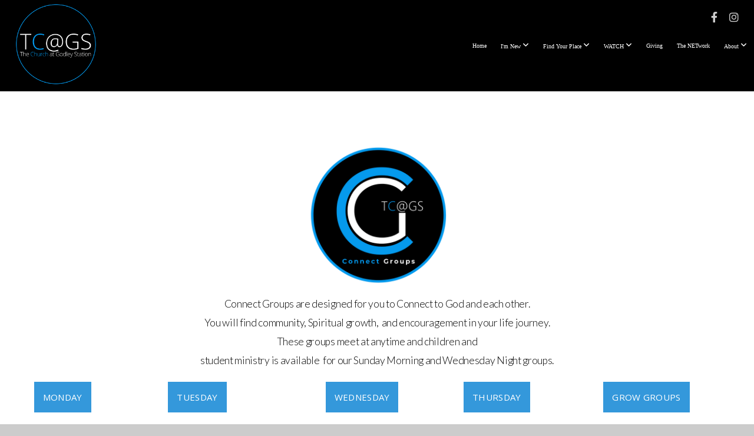

--- FILE ---
content_type: text/html; charset=UTF-8
request_url: https://godleystation.org/groups
body_size: 16271
content:
<!DOCTYPE html>
<html class="wf-loading">
	<head>
		<meta http-equiv="Content-Type" content="text/html; charset=utf-8" />
		<meta name="viewport" content="width=device-width, initial-scale=1.0" />
<meta name="provider" content="snappages" />
<meta http-equiv="X-UA-Compatible" content="IE=Edge"/>
    <meta name="keywords" content="" />
    <meta name="description" content="" />
<title>The Church At Godley Station - Groups</title>
    <script defer src="https://ajax.googleapis.com/ajax/libs/jquery/2.1.3/jquery.min.js"></script>
<script>
	var wid=34708, pid=507962, ptype='basic', tid=56558, custom_fonts = "Lato:100,100italic,300,300italic,regular,italic,700,700italic,900,900italic|Open Sans:300,300italic,regular,italic,600,600italic,700,700italic,800,800italic|Monda:regular,700|Share:regular,italic,700,700italic&display=swap";var page_type="page", render_url="https://site.snappages.site";</script>
<link href="https://assets2.snappages.site/global/styles/website.min.css?v=1768428243" type="text/css" rel="stylesheet" /><script defer src="https://assets2.snappages.site/global/assets/js/website.min.js?v=1768428243" type="text/javascript"></script><link class="core-style" href="https://storage2.snappages.site/3S4NH3/assets/themes/56558/style1729029282.css" type="text/css" rel="stylesheet" />
<link href="https://site.snappages.site/assets/icons/fontawesome/webfonts/fa-brands-400.woff2" rel="preload" as="font" type="font/woff2" crossorigin="anonymous"/>
<link href="https://site.snappages.site/assets/icons/fontawesome/webfonts/fa-regular-400.woff2" rel="preload" as="font" type="font/woff2" crossorigin="anonymous"/>
<link href="https://site.snappages.site/assets/icons/fontawesome/webfonts/fa-solid-900.woff2" rel="preload" as="font" type="font/woff2" crossorigin="anonymous"/>
<link href="https://site.snappages.site/assets/icons/fontawesome/css/all.min.css" rel="stylesheet"/>
<link href="https://site.snappages.site/assets/icons/fontawesome/css/all.min.css" rel="stylesheet"/>
<noscript><link href="https://site.snappages.site/assets/icons/fontawesome/css/all.min.css" rel="stylesheet" as="style"/></noscript>
<link href="https://site.snappages.site/assets/icons/fontawesome/css/v4-shims.min.css" rel="preload" as="style" onload="this.rel='stylesheet'"/>
<noscript><link href="https://site.snappages.site/assets/icons/fontawesome/css/v4-shims.min.css" rel="stylesheet" as="style"/></noscript>
<link href="https://assets2.snappages.site/global/assets/icons/pixeden/css/pe-icon-7-stroke.min.css" rel="preload" as="style" onload="this.rel='stylesheet'"/>
<noscript><link href="https://assets2.snappages.site/global/assets/icons/pixeden/css/pe-icon-7-stroke.min.css" rel="stylesheet" as="style"/></noscript>
<link href="https://assets2.snappages.site/global/assets/icons/typicons/typicons.min.css" rel="preload" as="style" onload="this.rel='stylesheet'"/>
<noscript><link href="https://assets2.snappages.site/global/assets/icons/typicons/typicons.min.css" rel="preload" as="stylesheet"/></noscript>
<link href="https://use.typekit.net/hqk1yln.css" rel="stylesheet" />

<svg xmlns="https://www.w3.org/2000/svg" style="display:none;">
    <symbol id="sp-icon-amazon" viewBox="0 0 50 50">
        <g fill-rule="nonzero">
          <path id="Shape" d="M0.0909090909,38.8 C0.242409091,38.53335 0.484818182,38.51665 0.818181818,38.75 C8.39390909,43.58335 16.6363636,46 25.5454545,46 C31.4848182,46 37.3484545,44.78335 43.1363636,42.35 C43.2878636,42.28335 43.5075455,42.18335 43.7954545,42.05 C44.0833182,41.91665 44.2878636,41.81665 44.4090909,41.75 C44.8636364,41.55 45.2196818,41.65 45.4772727,42.05 C45.7348182,42.45 45.6515,42.81665 45.2272727,43.15 C44.6818182,43.58335 43.9848182,44.08335 43.1363636,44.65 C40.5302727,46.35 37.6211818,47.66665 34.4090909,48.6 C31.1969545,49.53335 28.0605909,50 25,50 C20.2727273,50 15.803,49.09165 11.5909091,47.275 C7.37877273,45.45835 3.60604545,42.9 0.272727273,39.6 C0.0909090909,39.43335 0,39.26665 0,39.1 C0,39 0.0302727273,38.9 0.0909090909,38.8 Z M13.7727273,24.55 C13.7727273,22.25 14.2878636,20.28335 15.3181818,18.65 C16.3484545,17.01665 17.7575455,15.78335 19.5454545,14.95 C21.1818182,14.18335 23.1969545,13.63335 25.5909091,13.3 C26.4090909,13.2 27.7424091,13.06665 29.5909091,12.9 L29.5909091,12.05 C29.5909091,9.91665 29.3787727,8.48335 28.9545455,7.75 C28.3181818,6.75 27.3181818,6.25 25.9545455,6.25 L25.5909091,6.25 C24.5909091,6.35 23.7272727,6.7 23,7.3 C22.2727273,7.9 21.803,8.73335 21.5909091,9.8 C21.4696818,10.46665 21.1666364,10.85 20.6818182,10.95 L15.4545455,10.25 C14.9393636,10.11665 14.6818182,9.81665 14.6818182,9.35 C14.6818182,9.25 14.6969545,9.13335 14.7272727,9 C15.2424091,6.03335 16.5075455,3.83335 18.5227273,2.4 C20.5378636,0.96665 22.8939091,0.16665 25.5909091,0 L26.7272727,0 C30.1818182,0 32.8787727,0.98335 34.8181818,2.95 C35.1223778,3.2848521 35.4034595,3.64418094 35.6590909,4.025 C35.9166364,4.40835 36.1211818,4.75 36.2727273,5.05 C36.4242273,5.35 36.5605909,5.78335 36.6818182,6.35 C36.803,6.91665 36.8939091,7.30835 36.9545455,7.525 C37.0151364,7.74165 37.0605909,8.20835 37.0909091,8.925 C37.1211818,9.64165 37.1363636,10.06665 37.1363636,10.2 L37.1363636,22.3 C37.1363636,23.16665 37.25,23.95835 37.4772727,24.675 C37.7045455,25.39165 37.9242273,25.90835 38.1363636,26.225 C38.3484545,26.54165 38.6969545,27.05 39.1818182,27.75 C39.3636364,28.05 39.4545455,28.31665 39.4545455,28.55 C39.4545455,28.81665 39.3333182,29.05 39.0909091,29.25 C36.5757273,31.65 35.2120909,32.95 35,33.15 C34.6363636,33.45 34.1969545,33.48335 33.6818182,33.25 C33.2575455,32.85 32.8863636,32.46665 32.5681818,32.1 C32.25,31.73335 32.0227273,31.46665 31.8863636,31.3 C31.75,31.13335 31.5302727,30.80835 31.2272727,30.325 C30.9242273,29.84165 30.7120909,29.51665 30.5909091,29.35 C28.8939091,31.38335 27.2272727,32.65 25.5909091,33.15 C24.5605909,33.48335 23.2878636,33.65 21.7727273,33.65 C19.4393636,33.65 17.5227273,32.85835 16.0227273,31.275 C14.5227273,29.69165 13.7727273,27.45 13.7727273,24.55 Z M21.5909091,23.55 C21.5909091,24.85 21.8863636,25.89165 22.4772727,26.675 C23.0681818,27.45835 23.8636364,27.85 24.8636364,27.85 C24.9545455,27.85 25.0833182,27.83335 25.25,27.8 C25.4166364,27.76665 25.5302727,27.75 25.5909091,27.75 C26.8636364,27.38335 27.8484545,26.48335 28.5454545,25.05 C28.8787727,24.41665 29.1287727,23.725 29.2954545,22.975 C29.4620909,22.225 29.553,21.61665 29.5681818,21.15 C29.5833182,20.68335 29.5909091,19.91665 29.5909091,18.85 L29.5909091,17.6 C27.8333182,17.6 26.5,17.73335 25.5909091,18 C22.9242273,18.83335 21.5909091,20.68335 21.5909091,23.55 Z M40.6818182,39.65 C40.7424091,39.51665 40.8333182,39.38335 40.9545455,39.25 C41.7120909,38.68335 42.4393636,38.3 43.1363636,38.1 C44.2878636,37.76665 45.4090909,37.58335 46.5,37.55 C46.803,37.51665 47.0909091,37.53335 47.3636364,37.6 C48.7272727,37.73335 49.5454545,37.98335 49.8181818,38.35 C49.9393636,38.55 50,38.85 50,39.25 L50,39.6 C50,40.76665 49.7120909,42.14165 49.1363636,43.725 C48.5605909,45.30835 47.7575455,46.58335 46.7272727,47.55 C46.5757273,47.68335 46.4393636,47.75 46.3181818,47.75 C46.2575455,47.75 46.1969545,47.73335 46.1363636,47.7 C45.9545455,47.6 45.9090909,47.41665 46,47.15 C47.1211818,44.25 47.6818182,42.23335 47.6818182,41.1 C47.6818182,40.73335 47.6211818,40.46665 47.5,40.3 C47.1969545,39.9 46.3484545,39.7 44.9545455,39.7 C44.4393636,39.7 43.8333182,39.73335 43.1363636,39.8 C42.3787727,39.9 41.6818182,40 41.0454545,40.1 C40.8636364,40.1 40.7424091,40.06665 40.6818182,40 C40.6211818,39.93335 40.6060455,39.86665 40.6363636,39.8 C40.6363636,39.76665 40.6515,39.71665 40.6818182,39.65 Z"/>
        </g>
    </symbol>
    <symbol id="sp-icon-roku" viewBox="0 0 50 50">
        <g>
          <path id="Combined-Shape" d="M8,0 L42,0 C46.418278,-8.11624501e-16 50,3.581722 50,8 L50,42 C50,46.418278 46.418278,50 42,50 L8,50 C3.581722,50 5.41083001e-16,46.418278 0,42 L0,8 C-5.41083001e-16,3.581722 3.581722,8.11624501e-16 8,0 Z M9.94591393,22.6758056 C9.94591393,23.9554559 8.93797503,25.0040346 7.705466,25.0040346 L6.5944023,25.0040346 L6.5944023,20.3268077 L7.705466,20.3268077 C8.93797503,20.3268077 9.94591393,21.3746529 9.94591393,22.6758056 Z M15,32 L11.1980679,26.5137477 C12.6117075,25.6540149 13.5405811,24.2489259 13.5405811,22.6758056 C13.5405811,20.0964239 11.1176341,18 8.14917631,18 L3,18 L3,31.9899135 L6.5944023,31.9899135 L6.5944023,27.3332264 L7.6834372,27.3332264 L10.9214498,32 L15,32 Z M19.4209982,23.6089545 C20.3760082,23.6089545 21.1686305,24.9005713 21.1686305,26.4995139 C21.1686305,28.098368 20.3760082,29.3917084 19.4209982,29.3917084 C18.4876486,29.3917084 17.6937241,28.0984122 17.6937241,26.4995139 C17.6937241,24.9006155 18.4876486,23.6089545 19.4209982,23.6089545 Z M24.8610089,26.4995139 C24.8610089,23.4472925 22.4211995,21 19.4209982,21 C16.4217953,21 14,23.4472925 14,26.4995139 C14,29.5540333 16.4217953,32 19.4209982,32 C22.4211995,32 24.8610089,29.5540333 24.8610089,26.4995139 Z M33.154894,21.2236663 L29.0835675,25.3681007 L29.0835675,21.2099662 L25.549974,21.2099662 L25.549974,31.7778363 L29.0835675,31.7778363 L29.0835675,27.4910969 L33.3340371,31.7778363 L37.7816639,31.7778363 L32.3803293,26.2779246 L36.8541742,21.7246949 L36.8541742,27.9961029 C36.8541742,30.0783079 38.0840844,31.9999116 41.1813884,31.9999116 C42.6517766,31.9999116 44.001101,31.1508546 44.6569026,30.3826285 L46.24575,31.7777921 L47,31.7777921 L47,21.2236663 L43.4663631,21.2236663 L43.4663631,28.056914 C43.0684459,28.7640196 42.5140009,29.2086122 41.657092,29.2086122 C40.7876817,29.2086122 40.3887661,28.6838515 40.3887661,27.0054037 L40.3887661,21.2236663 L33.154894,21.2236663 Z"/>
        </g>
    </symbol>
    <symbol id="sp-icon-google-play" viewBox="0 0 50 50">
	    <g fill-rule="nonzero">
	      <path id="top" d="M7.60285132,19.9078411 C12.5081466,14.9434827 20.3874745,6.92617108 24.6425662,2.55295316 L27.0855397,0.0509164969 L30.6904277,3.63645621 C32.6802444,5.62627291 34.2953157,7.30040733 34.2953157,7.35947047 C34.2953157,7.55651731 3.60386965,24.6751527 3.2296334,24.6751527 C3.01272912,24.6751527 4.70723014,22.8431772 7.60285132,19.9078411 Z" transform="matrix(1 0 0 -1 0 24.726)"/>
	            <path id="Shape" d="M0.767311609,49.8798639 C0.5901222,49.6828171 0.353869654,49.2693751 0.235234216,48.9735503 C0.0773930754,48.5794566 0.0183299389,41.3498232 0.0183299389,25.6690696 C0.0183299389,0.749517674 -0.0407331976,2.04992501 1.20010183,1.16295963 L1.83044807,0.709802806 L13.9256619,12.8050167 L26.0213849,24.9012488 L22.9088595,28.05298 C21.1950102,29.7866867 15.5804481,35.4796602 10.4394094,40.7194769 C1.61405295,49.6833262 1.06262729,50.2148945 0.767311609,49.8798639 Z" transform="matrix(1 0 0 -1 0 50.66)"/>
	            <path id="Shape" d="M32.1283096,28.868403 L28.287169,25.0272624 L31.5376782,21.7375476 C33.3304481,19.9249203 34.8864562,18.408627 34.9852342,18.3689121 C35.2214868,18.309849 45.0320774,23.6876494 45.5442974,24.1601545 C45.7413442,24.3373439 45.9974542,24.7711525 46.1155804,25.1453887 C46.450611,26.1499712 45.938391,27.0364274 44.5595723,27.8638205 C43.5748473,28.454961 37.3691446,31.9417227 36.3447047,32.4732909 C35.9893075,32.6703378 35.5560081,32.2961015 32.1283096,28.868403 Z" transform="matrix(1 0 0 -1 0 50.884)"/>
	            <path id="bottom" d="M16.1323829,37.9725051 C10.0850305,31.9643585 5.19959267,27.0392057 5.27851324,27.0392057 C5.33757637,27.0392057 5.84979633,27.2953157 6.401222,27.6104888 C7.48472505,28.2016293 28.8783096,39.9419552 31.3406314,41.2815682 C33.9210794,42.660387 34.0198574,42.1680244 30.4541752,45.7535642 C28.7204684,47.4872709 27.2627291,48.9052953 27.203666,48.9052953 C27.1446029,48.885947 22.160387,43.9806517 16.1323829,37.9725051 Z" transform="matrix(1 0 0 -1 0 75.945)"/>
	    </g>
    </symbol>
    <symbol id="sp-icon-apple" viewBox="0 0 50 50">
	    <g fill-rule="nonzero">
	      <path id="Shape" d="M33.9574406,26.5634279 C34.0276124,34.1300976 40.5866722,36.6480651 40.6593407,36.6801167 C40.6038808,36.8576056 39.6113106,40.2683744 37.2037125,43.7914576 C35.1223643,46.8374278 32.9623738,49.8720595 29.5596196,49.9349127 C26.2160702,49.9966052 25.1409344,47.9496797 21.3183084,47.9496797 C17.4968415,47.9496797 16.3023155,49.8721487 13.1372718,49.9966945 C9.85274871,50.1212403 7.35152871,46.7030612 5.25306112,43.668251 C0.964911488,37.4606036 -2.31212183,26.1269374 2.08810657,18.476523 C4.27404374,14.6772963 8.18048359,12.2714647 12.420574,12.2097721 C15.6458924,12.1481688 18.6901193,14.3824933 20.6618852,14.3824933 C22.6324029,14.3824933 26.3318047,11.6955185 30.2209468,12.0901367 C31.8490759,12.1579896 36.4193394,12.748667 39.353895,17.0498265 C39.1174329,17.1966031 33.9007325,20.2374843 33.9574406,26.5634279 M27.6736291,7.98325071 C29.4174035,5.86972218 30.5910653,2.92749548 30.2708784,0 C27.7573538,0.101154388 24.7179418,1.67712725 22.9150518,3.78949514 C21.2993165,5.66009243 19.8842887,8.65410161 20.2660876,11.5236543 C23.0677001,11.7406943 25.9297656,10.0981184 27.6736291,7.98325071"/>
	    </g>
    </symbol>
    <symbol id="sp-icon-windows" viewBox="0 0 50 50">
	    <g fill-rule="nonzero">
	      <path id="Shape" d="M0,7.0733463 L20.3540856,4.30155642 L20.3628405,23.9346304 L0.0184824903,24.0503891 L0,7.07354086 L0,7.0733463 Z M20.344358,26.1964981 L20.3599222,45.8466926 L0.0157587549,43.0496109 L0.0145914397,26.064786 L20.3441634,26.1964981 L20.344358,26.1964981 Z M22.8116732,3.93871595 L49.7992218,0 L49.7992218,23.6848249 L22.8116732,23.8988327 L22.8116732,3.93891051 L22.8116732,3.93871595 Z M49.8054475,26.381323 L49.7990272,49.9593385 L22.8114786,46.1503891 L22.7737354,26.3371595 L49.8054475,26.381323 Z"/>
	    </g>
    </symbol>
</svg>

	</head>
	<body>
		<div id="sp-wrapper">
			<header id="sp-header">
				<div id="sp-bar"><div id="sp-bar-text"><span></span></div><div id="sp-bar-social" class="sp-social-holder" data-style="icons" data-shape="circle"><a class="facebook" href="https://facebook.com/thechurchatgodleystation" target="_blank" data-type="facebook"><i class="fa fa-fw fa-facebook"></i></a><a class="instagram" href="https://instagram.com/thechurchatgodleystation" target="_blank" data-type="instagram"><i class="fa fa-fw fa-instagram"></i></a></div></div>
				<div id="sp-logo"><a href="/" target="_self"><img src="https://storage2.snappages.site/3S4NH3/assets/images/12168979_2375x2375_500.png" width="150px"/></a></div>
				<div id="sp-nav"><nav id="sp-nav-links"><ul><li style="z-index:1250;" id="nav_home" data-type="basic"><a href="/" target="_self"><span></span>Home</a></li><li style="z-index:1249;" id="nav_i-m-new" data-type="basic"><a href="/i-m-new" target="_self"><span></span>I'm New&nbsp;<i class="fa fa-angle-down" style="font-size:12px;vertical-align:10%;"></i></a><ul class="sp-second-nav"><li id="nav_welcome-to-the-church-at-godley-station"><a href="/welcome-to-the-church-at-godley-station" target="_self"><span></span>Welcome to The Church at Godley Station</a></li><li id="nav_starting-point"><a href="/starting-point" target="_self"><span></span>Starting Point</a></li><li id="nav_connect-with-us"><a href="/connect-with-us" target="_self"><span></span>Connect With Us</a></li><li id="nav_i-found-when-i-found-jesus"><a href="/i-found-when-i-found-jesus" target="_self"><span></span>I found_____ When I Found Jesus</a></li></ul></li><li style="z-index:1248;" id="nav_connect" data-type="folder"><a href="/connect" target="_self"><span></span>Find Your Place&nbsp;<i class="fa fa-angle-down" style="font-size:12px;vertical-align:10%;"></i></a><ul class="sp-second-nav"><li id="nav_children"><a href="/children" target="_self"><span></span>Children</a></li><li id="nav_students"><a href="/students" target="_self"><span></span>Students</a></li><li id="nav_groups"><a href="/groups" target="_self"><span></span>Groups</a></li><li id="nav_volunteer-here"><a href="https://share.fluro.io/form/65143a41d75c1c00379e3550" target="_blank"><span></span>Volunteer Here</a></li><li id="nav_upcoming-events"><a href="/upcoming-events" target="_self"><span></span>Upcoming Events</a></li></ul></li><li style="z-index:1247;" id="nav_watch" data-type="basic"><a href="/watch" target="_self"><span></span>WATCH&nbsp;<i class="fa fa-angle-down" style="font-size:12px;vertical-align:10%;"></i></a><ul class="sp-second-nav"><li id="nav_live-worship"><a href="/live-worship" target="_self"><span></span>Live Worship</a></li><li id="nav_sermons"><a href="/sermons" target="_self"><span></span>Sermons</a></li><li id="nav_weekly-encouragement"><a href="/weekly-encouragement" target="_self"><span></span>Weekly Encouragement</a></li><li id="nav_rightnow MEDIA"><a href="https://app.rightnowmedia.org/en/join/TCAGS" target="_blank"><span></span>rightnow MEDIA</a></li></ul></li><li style="z-index:1246;" id="nav_giving" data-type="basic"><a href="/giving" target="_self"><span></span>Giving</a></li><li style="z-index:1245;" id="nav_script-idsubsplash-embed-group-finder-83w3-typetextjavascriptvar-target-documentgetelementbyidsubsplash-embed-group-finder-83w3var-script-documentcrea" data-type="basic"><a href="/script-idsubsplash-embed-group-finder-83w3-typetextjavascriptvar-target-documentgetelementbyidsubsplash-embed-group-finder-83w3var-script-documentcrea" target="_self"><span></span>The NETwork</a></li><li style="z-index:1244;" id="nav_about" data-type="folder"><a href="/about" target="_self"><span></span>About&nbsp;<i class="fa fa-angle-down" style="font-size:12px;vertical-align:10%;"></i></a><ul class="sp-second-nav"><li id="nav_leadership"><a href="/leadership" target="_self"><span></span>Leadership</a></li><li id="nav_core-values"><a href="/core-values" target="_self"><span></span>Core Values</a></li><li id="nav_our-story"><a href="/our-story" target="_self"><span></span>Our Story</a></li><li id="nav_what-we-believe"><a href="/what-we-believe" target="_self"><span></span>What We Believe</a></li><li id="nav_moving-forward"><a href="/moving-forward" target="_self"><span></span>Moving Forward</a></li><li id="nav_job-opportunities"><a href="/job-opportunities" target="_self"><span></span>Job Opportunities</a></li></ul></li></ul></nav></div><div id="sp-nav-button"></div>
			</header>
			<main id="sp-content">
				<section class="sp-section sp-scheme-0" data-index="" data-scheme="0"><div class="sp-section-slide"  data-label="Main" ><div class="sp-section-content" ><div class="sp-grid sp-col sp-col-24"><div class="sp-block sp-image-block " data-type="image" data-id="b2c13ac4-056c-48dc-8c24-38c82a4da394" style="text-align:center;padding-top:0px;padding-bottom:0px;padding-left:0px;padding-right:0px;"><div class="sp-block-content"  style="max-width:240px;"><div class="sp-image-holder" style="background-image:url(https://storage2.snappages.site/3S4NH3/assets/images/13737600_2000x2000_500.png);"  data-source="3S4NH3/assets/images/13737600_2000x2000_2500.png" data-zoom="true" data-fill="true" data-ratio="square"><img src="https://storage2.snappages.site/3S4NH3/assets/images/13737600_2000x2000_500.png" class="fill" alt="" /><div class="sp-image-title"></div><div class="sp-image-caption"></div></div></div></div><div class="sp-block sp-text-block " data-type="text" data-id="00261858-4c0c-49a5-85ba-8c7b552b6871" style="text-align:center;"><div class="sp-block-content"  style="">Connect Groups are designed for you to Connect to God and each other.<br>You will find community, Spiritual growth, &nbsp;and encouragement in your life journey.<br>These groups meet at anytime and children and<br>student ministry is available &nbsp;for our Sunday Morning and Wednesday Night groups.</div></div><div class="sp-row"><div class="sp-col sp-col-3"><div class="sp-block sp-button-block " data-type="button" data-id="c59afe33-70e5-47bb-a079-c07c6cffc3f0" style="text-align:center;padding-top:5px;padding-bottom:5px;padding-left:5px;padding-right:5px;"><div class="sp-block-content"  style=""><span class="text-reset"><a class="sp-button" href="#Monday" target="_self"  data-label="Monday" style="">Monday</a></span></div></div></div><div class="sp-col sp-col-6"><div class="sp-block sp-button-block " data-type="button" data-id="9f72be07-0e59-4ad2-91dc-ba2ce1490a62" style="text-align:center;padding-top:5px;padding-bottom:5px;padding-left:5px;padding-right:5px;"><div class="sp-block-content"  style=""><span class="text-reset"><a class="sp-button" href="#Tuesday" target="_self"  data-label="Tuesday" style="">Tuesday</a></span></div></div></div><div class="sp-col sp-col-5"><div class="sp-block sp-button-block " data-type="button" data-id="e93054c3-43fa-40ca-8392-7178ad32e2a2" style="text-align:center;padding-top:5px;padding-bottom:5px;padding-left:5px;padding-right:5px;"><div class="sp-block-content"  style=""><span class="text-reset"><a class="sp-button" href="#Wednesday" target="_self"  data-label="Wednesday" style="">Wednesday</a></span></div></div></div><div class="sp-col sp-col-4"><div class="sp-block sp-button-block " data-type="button" data-id="6b00594c-ddf3-4141-8cd4-1829f8fbc02b" style="text-align:center;padding-top:5px;padding-bottom:5px;padding-left:5px;padding-right:5px;"><div class="sp-block-content"  style=""><span class="text-reset"><a class="sp-button" href="#Thursday" target="_self"  data-label="Thursday" style="">Thursday</a></span></div></div></div><div class="sp-col sp-col-6"><div class="sp-block sp-button-block " data-type="button" data-id="c6456f9f-8a50-493e-bc06-382339d17a88" style="text-align:center;padding-top:5px;padding-bottom:5px;padding-left:5px;padding-right:5px;"><div class="sp-block-content"  style=""><span class="text-reset"><a class="sp-button" href="#NextLevel" target="_self"  data-label="Grow Groups" style="">Grow Groups</a></span></div></div></div></div><div class="sp-block sp-spacer-block " data-type="spacer" data-id="ee86573f-7e9f-4c86-ab9e-354b64bf5a8e" style=""><div class="sp-block-content"  style=""><div class="spacer-holder" data-height="30" style="height:30px;"></div></div></div><div class="sp-block sp-heading-block " data-type="heading" data-id="65ee06b9-a0db-4f64-892f-69d1164af2d0" style="text-align:center;"><div class="sp-block-content"  style=""><span class='h1' ><h1 ><b><u>Sundays</u></b><br><b>8:00 a.m.</b></h1></span></div></div><div class="sp-row"><div class="sp-col sp-col-7"><div class="sp-block sp-image-block " data-type="image" data-id="b2d71e72-9c86-4d65-b8fc-286d615326b9" style="text-align:center;padding-top:5px;padding-bottom:5px;padding-left:5px;padding-right:5px;"><div class="sp-block-content"  style="max-width:300px;"><div class="sp-image-holder" style="background-image:url(https://storage2.snappages.site/3S4NH3/assets/images/9023338_3872x2592_500.jpg);"  data-source="3S4NH3/assets/images/9023338_3872x2592_2500.jpg" data-fill="true" data-ratio="square"><img src="https://storage2.snappages.site/3S4NH3/assets/images/9023338_3872x2592_500.jpg" class="fill" alt="" /><div class="sp-image-title"></div><div class="sp-image-caption"></div></div></div></div></div><div class="sp-col sp-col-17"><div class="sp-block sp-heading-block " data-type="heading" data-id="8f31a134-ee78-468f-927d-9eaf7c4cedd7" style="text-align:start;"><div class="sp-block-content"  style=""><span class='h3' ><h3 >The Tavares Group</h3></span></div></div><div class="sp-block sp-text-block " data-type="text" data-id="375b743f-d2de-49c8-811d-10e273ac551c" style="text-align:left;padding-top:0px;padding-bottom:0px;"><div class="sp-block-content"  style="max-width:400px;"><b>Facilitators: Ernie &amp; Cindy Tavares</b><br>Room: 201<br>This coed group is for those who love studying God's word and discussing how it applies to everyday life.</div></div><div class="sp-block sp-button-block " data-type="button" data-id="8ad44a5c-4076-4d0b-81cd-5efd147f0bf4" style="text-align:center;padding-top:5px;padding-bottom:5px;padding-left:0px;padding-right:0px;"><div class="sp-block-content"  style=""><span class="text-reset"><a class="sp-button fill" href="mailto:e.tavares9811@planters.net?subject=Connect%20Group" target=""  data-label="Email Group Leader" data-padding="9" style="padding:9px;">Email Group Leader</a></span></div></div></div></div><div class="sp-block sp-heading-block " data-type="heading" data-id="2f82b895-e08d-4a63-ac46-0c98f2e7d03d" style="text-align:center;"><div class="sp-block-content"  style=""><span class='h1' ><h1 ><b><u>Sundays</u></b><br><b>9:00 a.m.</b></h1></span></div></div><div class="sp-row"><div class="sp-col sp-col-6"><div class="sp-block sp-image-block " data-type="image" data-id="b549e138-2df5-4534-a26e-25d457f475cd" style="text-align:center;padding-top:5px;padding-bottom:5px;padding-left:5px;padding-right:5px;"><div class="sp-block-content"  style="max-width:300px;"><div class="sp-image-holder" style="background-image:url(https://storage2.snappages.site/3S4NH3/assets/images/12214995_2980x2870_500.jpg);"  data-source="3S4NH3/assets/images/12214995_2980x2870_2500.jpg" data-zoom="false" data-fill="true" data-ratio="square" data-pos="center-center"><img src="https://storage2.snappages.site/3S4NH3/assets/images/12214995_2980x2870_500.jpg" class="fill" alt="" /><div class="sp-image-title"></div><div class="sp-image-caption"></div></div></div></div></div><div class="sp-col sp-col-6"><div class="sp-block sp-heading-block " data-type="heading" data-id="6603af5f-3dab-4392-9dbe-e3873eb2f89e" style="text-align:start;"><div class="sp-block-content"  style=""><span class='h3' ><h3 >Walk It Out Group</h3></span></div></div><div class="sp-block sp-text-block " data-type="text" data-id="c7a32dd1-c7bc-42a7-9785-a12bb0a81398" style="padding-top:0px;padding-bottom:0px;"><div class="sp-block-content"  style=""><b>Facilitators: Justin &amp; Leslie Merritt</b><br>Room: 201<br>Walk It Out is a coed group of believers, of any age or season of life, who have chosen to do just what our name says, walk out our faith.</div></div><div class="sp-block sp-button-block " data-type="button" data-id="d2116db7-f338-4e8f-b215-644c8963cda8" style="text-align:center;padding-top:5px;padding-bottom:5px;padding-left:0px;padding-right:0px;"><div class="sp-block-content"  style=""><span class="text-reset"><a class="sp-button fill" href="mailto:justinmerritt116@gmail.com?subject=Connect%20Group" target=""  data-label="Email Group Leader" data-padding="5" style="padding:5px;">Email Group Leader</a></span></div></div></div><div class="sp-col sp-col-6"><div class="sp-block sp-image-block " data-type="image" data-id="164f5324-6c04-4c03-935c-65eee9eff82a" style="text-align:center;padding-top:10px;padding-bottom:10px;padding-left:5px;padding-right:5px;"><div class="sp-block-content"  style="max-width:300px;"><div class="sp-image-holder" style="background-image:url(https://storage2.snappages.site/3S4NH3/assets/images/13819556_556x556_500.jpg);"  data-source="3S4NH3/assets/images/13819556_556x556_2500.jpg" data-ratio="square"><img src="https://storage2.snappages.site/3S4NH3/assets/images/13819556_556x556_500.jpg" class="fill" alt="" /><div class="sp-image-title"></div><div class="sp-image-caption"></div></div></div></div></div><div class="sp-col sp-col-6"><div class="sp-block sp-heading-block " data-type="heading" data-id="bbc9b7eb-7f9f-4ccc-acfb-67839e7d3c28" style="text-align:start;"><div class="sp-block-content"  style=""><span class='h3' ><h3 >The Roaring Twenties</h3></span></div></div><div class="sp-block sp-text-block " data-type="text" data-id="bb5d89b8-76cc-48aa-8268-9e475a2328ff" style="padding-top:0px;padding-bottom:0px;"><div class="sp-block-content"  style=""><b>Facilitators: Caden &amp; Lindsey Thomas</b><br>Room: 106<br>This group is designed for those starting life on their own. If you are in your twenties, single, engaged or married this group is for you!</div></div><div class="sp-block sp-button-block " data-type="button" data-id="81e4b5d3-7f41-4eb0-ad3b-cb7d05c77ca7" style="text-align:start;padding-top:5px;padding-bottom:5px;padding-left:0px;padding-right:0px;"><div class="sp-block-content"  style=""><span class="text-reset"><a class="sp-button fill" href="mailto:cadent39@gmail.com?subject=Connect%20Group" target=""  data-label="Email Group Leader" data-padding="4" style="padding:4px;">Email Group Leader</a></span></div></div></div></div><div class="sp-block sp-spacer-block " data-type="spacer" data-id="7d0991a7-9306-4f81-8748-7b0e9e0fe54a" style=""><div class="sp-block-content"  style=""><div class="spacer-holder" data-height="30" style="height:30px;"></div></div></div><div class="sp-row"><div class="sp-col sp-col-6"><div class="sp-block sp-image-block " data-type="image" data-id="8dc4e56b-65cb-4ad8-8162-5f630c9e8a98" style="text-align:center;padding-top:5px;padding-bottom:5px;padding-left:5px;padding-right:5px;"><div class="sp-block-content"  style="max-width:300px;"><div class="sp-image-holder" style="background-image:url(https://storage2.snappages.site/3S4NH3/assets/images/12086666_1500x2000_500.jpg);"  data-source="3S4NH3/assets/images/12086666_1500x2000_2500.jpg" data-fill="true" data-ratio="square"><img src="https://storage2.snappages.site/3S4NH3/assets/images/12086666_1500x2000_500.jpg" class="fill" alt="" /><div class="sp-image-title"></div><div class="sp-image-caption"></div></div></div></div></div><div class="sp-col sp-col-12"><div class="sp-row"><div class="sp-col sp-col-6"><div class="sp-block sp-heading-block " data-type="heading" data-id="7ba2a40c-00b0-4531-8283-dea7109cc49d" style="text-align:start;"><div class="sp-block-content"  style=""><span class='h3' ><h3 >Breaking Bread Group</h3></span></div></div><div class="sp-block sp-text-block " data-type="text" data-id="a3a845b3-54f3-4888-a042-a40ac6704f0f" style="text-align:start;padding-top:0px;padding-bottom:0px;"><div class="sp-block-content"  style=""><b>Facilitator: Darrell Bailey</b><br>Room: 104<br>This coed group is for those who love studying God's word and discussing how it applies to everyday life.</div></div><div class="sp-block sp-button-block " data-type="button" data-id="7b6745d9-18b0-47c1-af0f-d404b30506d3" style="text-align:center;padding-top:5px;padding-bottom:5px;padding-left:0px;padding-right:0px;"><div class="sp-block-content"  style=""><span class="text-reset"><a class="sp-button fill" href="mailto:darrellbailey61@gmail.com?subject=Connect%20Group" target=""  data-label="Email Group Leader" data-padding="5" style="padding:5px;">Email Group Leader</a></span></div></div></div><div class="sp-col sp-col-6"><div class="sp-block sp-image-block " data-type="image" data-id="24d44fe7-c93e-4219-935b-b16eb7303514" style="text-align:center;padding-top:5px;padding-bottom:5px;padding-left:5px;padding-right:5px;"><div class="sp-block-content"  style="max-width:300px;"><div class="sp-image-holder" style="background-image:url(https://storage2.snappages.site/3S4NH3/assets/images/20517322_2030x2524_500.jpg);"  data-source="3S4NH3/assets/images/20517322_2030x2524_2500.jpg" data-fill="true" data-ratio="square"><img src="https://storage2.snappages.site/3S4NH3/assets/images/20517322_2030x2524_500.jpg" class="fill" alt="" /><div class="sp-image-title"></div><div class="sp-image-caption"></div></div></div></div></div></div></div><div class="sp-col sp-col-6"><div class="sp-block sp-heading-block " data-type="heading" data-id="131dc4ff-9cb4-4833-984f-760bd6bc34ee" style="text-align:start;"><div class="sp-block-content"  style=""><span class='h3' ><h3 >Johnston Group</h3></span></div></div><div class="sp-block sp-text-block " data-type="text" data-id="82daa82c-76d4-4848-bcf3-10caa895a984" style="text-align:start;padding-top:0px;padding-bottom:0px;"><div class="sp-block-content"  style=""><b>Facilitators: Don &amp; Micki Johnston</b><br>Room:&nbsp; 101<br>This coed group of believers, of any age or season of life, studies God's word through topical studies, books of the Bible and open discussion.</div></div><div class="sp-block sp-button-block " data-type="button" data-id="bc615a34-301c-4e66-9ecb-e2ac88dec0da" style="text-align:start;padding-top:5px;padding-bottom:5px;padding-left:0px;padding-right:0px;"><div class="sp-block-content"  style=""><span class="text-reset"><a class="sp-button fill" href="mailto:idriveasilverbeetle@yahoo.com?subject=Connect%20Group" target=""  data-label="Email Group Leader" data-padding="4" style="padding:4px;">Email Group Leader</a></span></div></div></div></div><div class="sp-block sp-spacer-block " data-type="spacer" data-id="552ae468-c521-4bd2-8fb4-f0375d4e1518" style=""><div class="sp-block-content"  style=""><div class="spacer-holder" data-height="30" style="height:30px;"></div></div></div><div class="sp-block sp-heading-block " data-type="heading" data-id="164c303b-b49e-4714-9b8f-e64b0243bde9" style="text-align:center;"><div class="sp-block-content"  style=""><span class='h1' ><h1 ><u>Sundays</u><br><b>10:30 a.m.</b></h1></span></div></div><div class="sp-row"><div class="sp-col sp-col-6"><div class="sp-block sp-image-block " data-type="image" data-id="da3545b4-af58-4efe-845d-4cde28a77156" style="text-align:center;padding-top:5px;padding-bottom:5px;padding-left:5px;padding-right:5px;"><div class="sp-block-content"  style="max-width:300px;"><div class="sp-image-holder" style="background-image:url(https://storage2.snappages.site/3S4NH3/assets/images/16071213_1000x1000_500.JPEG);"  data-source="3S4NH3/assets/images/16071213_1000x1000_2500.JPEG" data-fill="true" data-ratio="square"><img src="https://storage2.snappages.site/3S4NH3/assets/images/16071213_1000x1000_500.JPEG" class="fill" alt="" /><div class="sp-image-title"></div><div class="sp-image-caption"></div></div></div></div></div><div class="sp-col sp-col-6"><div class="sp-block sp-heading-block " data-type="heading" data-id="49f9044a-3eea-442c-85d4-35f64dec9fb2" style="text-align:start;"><div class="sp-block-content"  style=""><span class='h3' ><h3 >Faith &amp; Friends Group</h3></span></div></div><div class="sp-block sp-text-block " data-type="text" data-id="8c94e62a-9ebb-4154-9c04-0371111d1649" style="padding-top:0px;padding-bottom:0px;"><div class="sp-block-content"  style=""><b>Facilitators: Toni Zipperer &amp;&nbsp;</b><br><b>Mary Anne Coussons</b><br>Room: 106<br>This coed group is for those who love studying God's word and discussing how it applies to everyday life.</div></div><div class="sp-block sp-button-block " data-type="button" data-id="93a346d3-6658-4aa5-bf12-19278e1d6d98" style="text-align:center;padding-top:5px;padding-bottom:5px;padding-left:0px;padding-right:0px;"><div class="sp-block-content"  style=""><span class="text-reset"><a class="sp-button fill" href="mailto:mcoussons@bellsouth.net?subject=Connect%20Group" target=""  data-label="Email Group Leader" data-padding="5" style="padding:5px;">Email Group Leader</a></span></div></div></div><div class="sp-col sp-col-6"><div class="sp-block sp-image-block " data-type="image" data-id="dd12f615-160f-48f0-939b-52916e3c5358" style="text-align:center;padding-top:5px;padding-bottom:5px;padding-left:5px;padding-right:5px;"><div class="sp-block-content"  style="max-width:300px;"><div class="sp-image-holder" style="background-image:url(https://storage2.snappages.site/3S4NH3/assets/images/12086686_2048x2048_500.jpg);"  data-source="3S4NH3/assets/images/12086686_2048x2048_2500.jpg" data-fill="true" data-ratio="square"><img src="https://storage2.snappages.site/3S4NH3/assets/images/12086686_2048x2048_500.jpg" class="fill" alt="" /><div class="sp-image-title"></div><div class="sp-image-caption"></div></div></div></div></div><div class="sp-col sp-col-6"><div class="sp-block sp-heading-block " data-type="heading" data-id="90c8c2f9-87f7-438a-acac-1301ed1bb519" style="text-align:start;"><div class="sp-block-content"  style=""><span class='h3' ><h3 >Equipped Group</h3></span></div></div><div class="sp-block sp-text-block " data-type="text" data-id="2d129e81-930a-4184-9423-02d0097d4ea8" style="padding-top:0px;padding-bottom:0px;"><div class="sp-block-content"  style=""><b>Facilitators: Jeff &amp; Mieke Kramer</b><br>Room: 201<br>This coed adult class studies God's word and encourages group discussion. We discuss books of the Bible and tackle topical studies.</div></div><div class="sp-block sp-button-block " data-type="button" data-id="07d437ac-dd19-45f0-a519-b8f5248202e5" style="text-align:center;padding-top:5px;padding-bottom:5px;padding-left:0px;padding-right:0px;"><div class="sp-block-content"  style=""><span class="text-reset"><a class="sp-button fill" href="mailto:jkramerbaseball@gmail.com?subject=Connect%20Group" target=""  data-label="Email Group Leader" data-padding="5" style="padding:5px;">Email Group Leader</a></span></div></div></div></div><div class="sp-block sp-spacer-block " data-type="spacer" data-id="4a0ff00e-e547-4cb3-be3a-a044436c0609" style="text-align:center;"><div class="sp-block-content"  style=""><div class="spacer-holder" data-height="30" style="height:30px;"></div></div></div><div class="sp-row"><div class="sp-col sp-col-6"><div class="sp-block sp-image-block " data-type="image" data-id="e3b86691-6108-44f0-9094-f7d61e493aa0" style="text-align:center;padding-top:5px;padding-bottom:5px;padding-left:5px;padding-right:5px;"><div class="sp-block-content"  style="max-width:300px;"><div class="sp-image-holder" style="background-image:url(https://storage2.snappages.site/3S4NH3/assets/images/9023859_477x640_500.JPG);"  data-source="3S4NH3/assets/images/9023859_477x640_2500.JPG" data-ratio="square"><img src="https://storage2.snappages.site/3S4NH3/assets/images/9023859_477x640_500.JPG" class="fill" alt="" /><div class="sp-image-title"></div><div class="sp-image-caption"></div></div></div></div></div><div class="sp-col sp-col-18"><div class="sp-row"><div class="sp-col sp-col-6"><div class="sp-block sp-heading-block " data-type="heading" data-id="cda9cf98-9c67-4e2a-a52b-a7174ef8b715" style="text-align:start;"><div class="sp-block-content"  style=""><span class='h3' ><h3 >Saltshakers Group</h3></span></div></div><div class="sp-block sp-text-block " data-type="text" data-id="7b9661c6-f4b9-4689-a1d1-25a942db0db5" style="padding-top:0px;padding-bottom:0px;"><div class="sp-block-content"  style="max-width:400px;"><b>Facilitators: Larry &amp; Melissa Longo</b><br>Room: 104<br>Salt Shakers is a coed group that focuses on building relationships, studying God's Word, and discussing how to apply God's Word.</div></div><div class="sp-block sp-button-block " data-type="button" data-id="18ffbb23-ba63-4ca8-87f8-6ff52b64b38e" style="text-align:left;padding-top:5px;padding-bottom:5px;padding-left:0px;padding-right:0px;"><div class="sp-block-content"  style="max-width:100%;"><span class="text-reset"><a class="sp-button fill" href="mailto:larry.march9@gmail.com?subject=Connect%20Group" target=""  data-label="Email Group Leader" data-padding="5" style="padding:5px;">Email Group Leader</a></span></div></div></div><div class="sp-col sp-col-12"><div class="sp-row"><div class="sp-col sp-col-6"><div class="sp-block sp-image-block " data-type="image" data-id="c7a52a4a-8ce4-4c8b-861a-872b0511cacb" style="text-align:center;padding-top:5px;padding-bottom:5px;padding-left:5px;padding-right:5px;"><div class="sp-block-content"  style="max-width:300px;"><div class="sp-image-holder" style="background-image:url(https://storage2.snappages.site/3S4NH3/assets/images/20517475_1920x1280_500.JPG);"  data-source="3S4NH3/assets/images/20517475_1920x1280_2500.JPG" data-fill="true" data-ratio="square"><img src="https://storage2.snappages.site/3S4NH3/assets/images/20517475_1920x1280_500.JPG" class="fill" alt="" /><div class="sp-image-title"></div><div class="sp-image-caption"></div></div></div></div></div><div class="sp-col sp-col-6"><div class="sp-block sp-heading-block " data-type="heading" data-id="f8c59382-0390-43b1-b8f4-1cd538fe573b" style="text-align:start;"><div class="sp-block-content"  style=""><span class='h3' ><h3 >Planting Roots</h3></span></div></div><div class="sp-block sp-text-block " data-type="text" data-id="8d7e3a89-6f73-4b28-8ee9-6d2f4930d154" style="padding-top:0px;padding-bottom:0px;"><div class="sp-block-content"  style=""><b>Facilitators: Chantz &amp; Lexi Yager</b><br>Room: 101<br>This young marrieds class studies God's word and encourages group discussion. We discuss books of the Bible and tackle topical studies.</div></div><div class="sp-block sp-button-block " data-type="button" data-id="ef9091a9-2cb8-432a-8f13-a840c42619fc" style="text-align:center;padding-top:5px;padding-bottom:5px;padding-left:0px;padding-right:0px;"><div class="sp-block-content"  style=""><span class="text-reset"><a class="sp-button fill" href="mailto:lexyager22@gmail.com?subject=Connect%20Group" target=""  data-label="Email Group Leader" data-padding="5" style="padding:5px;">Email Group Leader</a></span></div></div></div></div></div></div></div></div><div class="sp-block sp-spacer-block " data-type="spacer" data-id="9ddd5eed-d9b3-48b2-b243-f9ebbcc2439b" style="text-align:start;"><div class="sp-block-content"  style=""><div class="spacer-holder" data-height="30" style="height:30px;"></div></div></div><div class="sp-block sp-anchor-block " data-type="anchor" data-id="53d85ba9-4221-411c-b727-bda176a9a96b" style="text-align:start;"><div class="sp-block-content"  style=""><a name="Monday"></a></div></div><div class="sp-block sp-heading-block " data-type="heading" data-id="d190a2fe-af96-4aaa-ab46-160ea9c41de0" style="text-align:center;"><div class="sp-block-content"  style=""><span class='h1' ><h1 ><u>Monday</u></h1></span></div></div><div class="sp-block sp-spacer-block " data-type="spacer" data-id="060e6332-a262-4088-8f71-dd37886123c7" style=""><div class="sp-block-content"  style=""><div class="spacer-holder" data-height="31" style="height:31px;"></div></div></div><div class="sp-row"><div class="sp-col sp-col-7"><div class="sp-block sp-image-block " data-type="image" data-id="ae27ea2b-5b0b-4708-ad16-09002c74006b" style="text-align:center;padding-top:5px;padding-bottom:5px;padding-left:0px;padding-right:0px;"><div class="sp-block-content"  style="max-width:300px;"><div class="sp-image-holder" style="background-image:url(https://storage2.snappages.site/3S4NH3/assets/images/19949041_1170x1552_500.jpeg);"  data-source="3S4NH3/assets/images/19949041_1170x1552_2500.jpeg" data-fill="true"><img src="https://storage2.snappages.site/3S4NH3/assets/images/19949041_1170x1552_500.jpeg" class="fill" alt="" /><div class="sp-image-title"></div><div class="sp-image-caption"></div></div></div></div></div><div class="sp-col sp-col-9"><div class="sp-block sp-heading-block " data-type="heading" data-id="6ba70b8d-ecd1-4184-ab3a-c94873be6cda" style="text-align:start;"><div class="sp-block-content"  style=""><span class='h3' ><h3 >Mom Matters - 10:30 a.m.</h3></span></div></div><div class="sp-block sp-text-block " data-type="text" data-id="b616c7d6-1c50-4db6-84dc-6d6aa32d0037" style="text-align:left;padding-top:0px;padding-bottom:0px;"><div class="sp-block-content"  style="max-width:400px;"><b>Facilitator: Skylar Haak</b><br>Room: 201<br>A time of fellowship, encouragement, and prayer for moms with littles.<br>Childcare Provided<br><br></div></div><div class="sp-block sp-button-block " data-type="button" data-id="bc3c5e74-c2d2-4b70-8427-c1ebd6387ee2" style="text-align:left;padding-top:5px;padding-bottom:5px;padding-left:5px;padding-right:5px;"><div class="sp-block-content"  style="max-width:100%;"><span class="text-reset"><a class="sp-button" href="mailto:sphaak01@gmail.com?subject=Connect%20Group" target=""  data-label="Email Group Leader" data-padding="10" style="padding:10px;">Email Group Leader</a></span></div></div></div><div class="sp-col sp-col-8"><div class="sp-block sp-spacer-block " data-type="spacer" data-id="f69951df-b85d-4d1e-b673-f37f50f7f287" style=""><div class="sp-block-content"  style=""><div class="spacer-holder" data-height="30" style="height:30px;"></div></div></div></div></div><div class="sp-block sp-spacer-block " data-type="spacer" data-id="53201f50-deda-4cfa-82c8-1381863c34a6" style=""><div class="sp-block-content"  style=""><div class="spacer-holder" data-height="30" style="height:30px;"></div></div></div><div class="sp-block sp-anchor-block " data-type="anchor" data-id="5c1179a7-a568-49eb-ad05-63ff7ce7f936" style="text-align:center;"><div class="sp-block-content"  style=""><a name="Tuesday"></a></div></div><div class="sp-block sp-heading-block " data-type="heading" data-id="70765dd1-eb1c-46eb-ba56-bbf6f5583e0e" style="text-align:center;"><div class="sp-block-content"  style=""><span class='h1' ><h1 ><u>Tuesday</u></h1></span></div></div><div class="sp-row"><div class="sp-col sp-col-7"><div class="sp-block sp-image-block " data-type="image" data-id="e12381fc-cdc8-4e8a-9c96-340b975f8f54" style="text-align:center;padding-top:5px;padding-bottom:5px;padding-left:0px;padding-right:0px;"><div class="sp-block-content"  style="max-width:280px;"><div class="sp-image-holder" style="background-image:url(https://storage2.snappages.site/3S4NH3/assets/images/9023864_960x720_500.JPG);"  data-source="3S4NH3/assets/images/9023864_960x720_2500.JPG" data-ratio="square" data-pos="center-center"><img src="https://storage2.snappages.site/3S4NH3/assets/images/9023864_960x720_500.JPG" class="fill" alt="" /><div class="sp-image-title"></div><div class="sp-image-caption"></div></div></div></div></div><div class="sp-col sp-col-17"><div class="sp-block sp-heading-block " data-type="heading" data-id="e18fefbb-a582-4014-a6f1-ad2f7ff3a496" style="text-align:start;"><div class="sp-block-content"  style=""><span class='h3' ><h3 >Men of Valor - 6:00 a.m.</h3></span></div></div><div class="sp-block sp-text-block " data-type="text" data-id="6b6056c5-f62d-4d0d-87b7-8d0f69b4f978" style="text-align:start;"><div class="sp-block-content"  style=""><b>Facilitator: Pastor Darren Thomas<br></b>Room: 201<br>This group meets to study books of the Bible and to discuss how God's word applies to their lives.</div></div><div class="sp-block sp-button-block " data-type="button" data-id="89ab4b37-864b-4b11-a2ef-2f3015b7741c" style="text-align:left;padding-top:5px;padding-bottom:5px;padding-left:0px;padding-right:0px;"><div class="sp-block-content"  style="max-width:100%;"><span class="text-reset"><a class="sp-button" href="mailto:darrenthomas@godleystation.org?subject=Connect%20Group" target=""  data-label="Email Group Leader" data-padding="9" style="padding:9px;">Email Group Leader</a></span></div></div></div></div><div class="sp-block sp-spacer-block " data-type="spacer" data-id="f4e593a7-1178-4dd5-bc1c-b1243ba32acd" style=""><div class="sp-block-content"  style=""><div class="spacer-holder" data-height="30" style="height:30px;"></div></div></div><div class="sp-block sp-anchor-block " data-type="anchor" data-id="0db728f5-94f2-4a08-ab11-a6c4dda1cce4" style="text-align:start;"><div class="sp-block-content"  style=""><a name="Wednesday"></a></div></div><div class="sp-block sp-heading-block " data-type="heading" data-id="d3e07284-3082-4200-aa4b-1793182cb742" style="text-align:center;"><div class="sp-block-content"  style=""><span class='h1' ><h1 ><u>Wednesday</u><br><b>10:00 a.m.</b></h1></span></div></div><div class="sp-row"><div class="sp-col sp-col-6"><div class="sp-block sp-image-block " data-type="image" data-id="4d2d3d25-f02c-4124-b67b-7ad1a8f48d6f" style="text-align:center;padding-top:5px;padding-bottom:5px;padding-left:0px;padding-right:0px;"><div class="sp-block-content"  style="max-width:250px;"><div class="sp-image-holder" style="background-image:url(https://storage2.snappages.site/3S4NH3/assets/images/9023939_3872x2592_500.jpg);"  data-source="3S4NH3/assets/images/9023939_3872x2592_2500.jpg" data-fill="true" data-ratio="square"><img src="https://storage2.snappages.site/3S4NH3/assets/images/9023939_3872x2592_500.jpg" class="fill" alt="" /><div class="sp-image-title"></div><div class="sp-image-caption"></div></div></div></div></div><div class="sp-col sp-col-18"><div class="sp-block sp-heading-block " data-type="heading" data-id="3672c928-b2f6-43af-835a-2614dde6f2ae" style="text-align:start;"><div class="sp-block-content"  style=""><span class='h3' ><h3 >R.E.A.L. Women</h3></span></div></div><div class="sp-block sp-text-block " data-type="text" data-id="1d7394e4-db3b-4175-bddd-b2a34f6f6b16" style="padding-top:0px;padding-bottom:0px;padding-left:15px;padding-right:15px;"><div class="sp-block-content"  style="max-width:400px;"><b>Facilitators: Traci Sapp &amp; Becky Morris<br></b>Room: 201<br>The R.E.A.L. Women study topical studies and enjoy discussing God's Word. Throughout the year they enjoy times of fellowship and engaging in ministry.</div></div><div class="sp-block sp-button-block " data-type="button" data-id="878e2266-7dbb-4060-96c3-c39d9cdd1c42" style="text-align:center;padding-top:5px;padding-bottom:5px;padding-left:0px;padding-right:0px;"><div class="sp-block-content"  style="max-width:100%;"><span class="text-reset"><a class="sp-button fill" href="mailto:trsapp@comcast.net?subject=Connect%20Group" target=""  data-label="Email Group Leader" data-padding="5" style="padding:5px;">Email Group Leader</a></span></div></div></div></div><div class="sp-block sp-spacer-block " data-type="spacer" data-id="606e5bee-414e-41d0-ac43-35d75d9240ee" style=""><div class="sp-block-content"  style=""><div class="spacer-holder" data-height="30" style="height:30px;"></div></div></div><div class="sp-block sp-heading-block " data-type="heading" data-id="653ca4ed-779f-4878-9a75-8b8d209b37a1" style="text-align:center;"><div class="sp-block-content"  style=""><span class='h1' ><h1 ><u>Wednesday</u><br><b>6:30 p.m.</b></h1></span></div></div><div class="sp-row"><div class="sp-col sp-col-6"><div class="sp-block sp-image-block " data-type="image" data-id="58c112b0-c04f-44b4-8e8a-142d48477131" style="text-align:center;padding-top:5px;padding-bottom:5px;padding-left:0px;padding-right:0px;"><div class="sp-block-content"  style="max-width:300px;"><div class="sp-image-holder" style="background-image:url(https://storage2.snappages.site/3S4NH3/assets/images/12215010_3032x2792_500.jpg);"  data-source="3S4NH3/assets/images/12215010_3032x2792_2500.jpg" data-fill="true" data-ratio="square"><img src="https://storage2.snappages.site/3S4NH3/assets/images/12215010_3032x2792_500.jpg" class="fill" alt="" /><div class="sp-image-title"></div><div class="sp-image-caption"></div></div></div></div></div><div class="sp-col sp-col-6"><div class="sp-block sp-heading-block " data-type="heading" data-id="2bf48c72-3534-417a-a4c0-8e87afca7405" style="text-align:start;"><div class="sp-block-content"  style=""><span class='h3' ><h3 >Ladies Roundtable</h3></span></div></div><div class="sp-block sp-text-block " data-type="text" data-id="53c250d7-5ad7-4dca-82c3-08481843cea7" style="padding-top:0px;padding-bottom:0px;padding-left:15px;padding-right:15px;"><div class="sp-block-content"  style=""><b>Facilitators: Melanie Nutting &amp; Christy Wilkerson</b><br>Room: Sanctuary<br>This group is for ladies of all ages who love to study God&lsquo;s Word and desire to deepen their relationship with Him and each other.</div></div><div class="sp-block sp-button-block " data-type="button" data-id="c5c414b6-35a0-4c54-9c15-08bb9f1bc7a7" style="text-align:center;padding-top:5px;padding-bottom:5px;padding-left:0px;padding-right:0px;"><div class="sp-block-content"  style="max-width:100%;"><span class="text-reset"><a class="sp-button fill" href="mailto:nuttingmom@yahoo.com ?subject=Connect%20Group&cc=cwilkerson73@bellsouth.net" target=""  data-label="Email Group Leader" data-padding="5" style="padding:5px;">Email Group Leader</a></span></div></div></div><div class="sp-col sp-col-6"><div class="sp-block sp-image-block " data-type="image" data-id="b66444f0-9991-4e24-8522-31e4dfbf6c1c" style="text-align:center;padding-top:5px;padding-bottom:5px;padding-left:0px;padding-right:0px;"><div class="sp-block-content"  style="max-width:300px;"><div class="sp-image-holder" style="background-image:url(https://storage2.snappages.site/3S4NH3/assets/images/13664623_1563x1563_500.png);"  data-source="3S4NH3/assets/images/13664623_1563x1563_2500.png" data-fill="true" data-ratio="square"><img src="https://storage2.snappages.site/3S4NH3/assets/images/13664623_1563x1563_500.png" class="fill" alt="" /><div class="sp-image-title"></div><div class="sp-image-caption"></div></div></div></div></div><div class="sp-col sp-col-6"><div class="sp-block sp-heading-block " data-type="heading" data-id="0117098f-daba-4261-a941-2d280b76fda3" style="text-align:start;"><div class="sp-block-content"  style=""><span class='h3' ><h3 >Godley Parents</h3></span></div></div><div class="sp-block sp-text-block " data-type="text" data-id="b602afdd-997c-4bd1-8abc-a51a14b484c9" style="padding-top:0px;padding-bottom:0px;"><div class="sp-block-content"  style=""><b>Facilitators: Melshia &amp; Rachel Wells &amp;&nbsp;</b><b>Michael &amp; Cynthia Baladi</b><br>Room: 201<br>This parenting group loves to study topical studies and how to apply Gods Word to their family so they can know, love and serve Jesus. </div></div><div class="sp-block sp-button-block " data-type="button" data-id="7f1cce4f-f924-40df-8f07-b4310c31e414" style="text-align:center;padding-top:5px;padding-bottom:5px;padding-left:0px;padding-right:0px;"><div class="sp-block-content"  style="max-width:100%;"><span class="text-reset"><a class="sp-button fill" href="mailto:mrs.rachelmwells@gmail.com ?subject=Connect%20Group" target=""  data-label="Email Group Leader" data-padding="5" style="padding:5px;">Email Group Leader</a></span></div></div></div></div><div class="sp-block sp-spacer-block " data-type="spacer" data-id="4cc9cd87-3613-4803-afb0-b07e74de6c22" style="text-align:center;"><div class="sp-block-content"  style=""><div class="spacer-holder" data-height="30" style="height:30px;"></div></div></div><div class="sp-block sp-anchor-block " data-type="anchor" data-id="116b90a1-b27f-407b-b7f2-569b96593c09" style="text-align:center;"><div class="sp-block-content"  style=""><a name="Thursday"></a></div></div><div class="sp-block sp-heading-block " data-type="heading" data-id="296bac71-32a7-4e84-909d-64a994f4c6ef" style="text-align:center;"><div class="sp-block-content"  style=""><span class='h1' ><h1 ><u>Thursday</u></h1></span></div></div><div class="sp-block sp-spacer-block " data-type="spacer" data-id="766901b8-ba88-4ba7-8834-c1bdfe8c80f5" style="text-align:center;"><div class="sp-block-content"  style=""><div class="spacer-holder" data-height="30" style="height:30px;"></div></div></div><div class="sp-row"><div class="sp-col sp-col-6"><div class="sp-block sp-image-block " data-type="image" data-id="a0e9f543-9d26-4f2e-aa89-986a68d52285" style="text-align:center;padding-top:5px;padding-bottom:5px;padding-left:0px;padding-right:0px;"><div class="sp-block-content"  style="max-width:300px;"><div class="sp-image-holder" style="background-image:url(https://storage2.snappages.site/3S4NH3/assets/images/22343217_2889x2167_500.jpg);"  data-source="3S4NH3/assets/images/22343217_2889x2167_2500.jpg" data-fill="true" data-ratio="square"><img src="https://storage2.snappages.site/3S4NH3/assets/images/22343217_2889x2167_500.jpg" class="fill" alt="" /><div class="sp-image-title"></div><div class="sp-image-caption"></div></div></div></div></div><div class="sp-col sp-col-18"><div class="sp-row"><div class="sp-col sp-col-6"><div class="sp-block sp-heading-block " data-type="heading" data-id="722c46c6-a599-49cc-94ff-93ff2839b44b" style="text-align:start;"><div class="sp-block-content"  style=""><span class='h3' ><h3 >Circle of Friends -10:00 a.m.</h3></span></div></div><div class="sp-block sp-text-block " data-type="text" data-id="350e6bb1-e9b6-4402-9856-191e05d9275f" style="padding-top:0px;padding-bottom:0px;padding-left:15px;padding-right:15px;"><div class="sp-block-content"  style="max-width:400px;"><b>Facilitators: Debbie Durham &amp;&nbsp;</b><b>Jan Meuth&nbsp;</b><br>Room: 201<br>This women's group studies books of the Bible and topical studies and enjoy discussing God's Word. Throughout the year they enjoy times of fellowship and engaging in ministry.</div></div><div class="sp-block sp-button-block " data-type="button" data-id="7437df10-881b-41fb-8ed1-3512c689011b" style="text-align:left;padding-top:5px;padding-bottom:5px;padding-left:0px;padding-right:0px;"><div class="sp-block-content"  style="max-width:100%;"><span class="text-reset"><a class="sp-button fill" href="mailto:ddurham1952@yahoo.com?subject=Connect%20Group" target=""  data-label="Email Group Leader" data-padding="5" style="padding:5px;">Email Group Leader</a></span></div></div></div><div class="sp-col sp-col-6"><div class="sp-block sp-image-block " data-type="image" data-id="759e5e08-87f0-4606-8839-b25d45c503db" style="text-align:center;padding-top:5px;padding-bottom:5px;padding-left:0px;padding-right:0px;"><div class="sp-block-content"  style="max-width:300px;"><div class="sp-image-holder" style="background-image:url(https://storage2.snappages.site/3S4NH3/assets/images/22343385_1460x1173_500.jpeg);"  data-source="3S4NH3/assets/images/22343385_1460x1173_2500.jpeg" data-fill="true" data-ratio="square"><img src="https://storage2.snappages.site/3S4NH3/assets/images/22343385_1460x1173_500.jpeg" class="fill" alt="" /><div class="sp-image-title"></div><div class="sp-image-caption"></div></div></div></div></div><div class="sp-col sp-col-6"><div class="sp-block sp-heading-block " data-type="heading" data-id="dbf9b620-343c-48b8-94e1-3f1e4c6f2edb" style="text-align:start;"><div class="sp-block-content"  style=""><span class='h3' ><h3 >Journey Group - 6:00 p.m.</h3></span></div></div><div class="sp-block sp-text-block " data-type="text" data-id="776f9237-292b-432d-b380-4efdd998a464" style="padding-top:0px;padding-bottom:0px;"><div class="sp-block-content"  style=""><b>Facilitators: Jeff &amp; Sheri Geyer</b><br>Room: 201<br>As we do life together our Journey Group encourages steady spiritual growth by offering support, Scripture-based discussions, prayer and reflection &mdash; all helping us apply biblical truths to everyday life</div></div><div class="sp-block sp-button-block " data-type="button" data-id="41970884-445d-4583-8a60-33e55b510ffa" style="text-align:center;padding-top:5px;padding-bottom:5px;padding-left:0px;padding-right:0px;"><div class="sp-block-content"  style="max-width:100%;"><span class="text-reset"><a class="sp-button fill" href="mailto:sherigeyer@icloud.com?subject=Connect%20Group" target=""  data-label="Email Group Leader" data-padding="5" style="padding:5px;">Email Group Leader</a></span></div></div></div></div></div></div></div></div></div></section><section class="sp-section sp-scheme-0" data-index="" data-scheme="0"><div class="sp-section-slide"  data-label="Main" ><div class="sp-section-content"  style="padding-top:0px;padding-bottom:0px;padding-left:30px;padding-right:30px;"><div class="sp-grid sp-col sp-col-24"><div class="sp-block sp-anchor-block " data-type="anchor" data-id="6315116c-cd5d-4fff-acfa-0a6217f00830" style="text-align:center;"><div class="sp-block-content"  style=""><a name="NextLevel"></a></div></div><div class="sp-block sp-image-block " data-type="image" data-id="3709a440-98c9-4176-909a-7151f129d1f8" style="text-align:center;"><div class="sp-block-content"  style="max-width:200px;"><div class="sp-image-holder" style="background-image:url(https://storage2.snappages.site/3S4NH3/assets/images/18095897_4000x4000_500.png);"  data-source="3S4NH3/assets/images/18095897_4000x4000_2500.png" data-fill="true"><img src="https://storage2.snappages.site/3S4NH3/assets/images/18095897_4000x4000_500.png" class="fill" alt="" /><div class="sp-image-title"></div><div class="sp-image-caption"></div></div></div></div><div class="sp-block sp-heading-block " data-type="heading" data-id="ec50f2dc-25d0-4834-b211-9ee11ca37507" style="text-align:center;"><div class="sp-block-content"  style=""><span class='h2' ><h2 ><b>Grow Groups</b></h2></span></div></div><div class="sp-block sp-text-block " data-type="text" data-id="bc3e71c4-8191-4940-bbe0-602cccfaf591" style="text-align:center;"><div class="sp-block-content"  style="max-width:550px;">Grow Groups meet on various nights of the week and are meant to<br>help you grow in your relationship with God.<br>These groups are focused on the various branches, including<br>Church, Family, Restoration, Financial Management, and other areas.</div></div><div class="sp-block sp-button-block " data-type="button" data-id="9eedc76b-a5dd-48dd-a087-cb5da5c25907" style="text-align:center;"><div class="sp-block-content"  style=""><span class="text-reset"><a class="sp-button" href="https://share.fluro.io/form/677d3ea218e430003627d8e5" target="_self"  data-label="Register Today" data-icon="pencil" data-group="fontawesome" data-padding="16" style="padding:16px;"><i class="fa fa-pencil fa-lg fa-fw"></i>Register Today</a></span></div></div><div class="sp-block sp-spacer-block " data-type="spacer" data-id="007e8e85-baa3-4fcb-8b29-d4b0e489cf9d" style="text-align:center;"><div class="sp-block-content"  style=""><div class="spacer-holder" data-height="20" style="height:20px;"></div></div></div><div class="sp-block sp-heading-block " data-type="heading" data-id="a0907d9b-0e86-4130-af4c-64df22de9c9b" style="text-align:center;"><div class="sp-block-content"  style=""><span class='h2'  data-color="#000000"><h2  style='color:#000000;'>Starting Sunday, January 25th,</h2></span></div></div><div class="sp-block sp-spacer-block " data-type="spacer" data-id="84ee36e3-b6d2-4951-8b1f-beef8542b630" style="text-align:start;"><div class="sp-block-content"  style=""><div class="spacer-holder" data-height="22" style="height:22px;"></div></div></div><div class="sp-row"><div class="sp-col sp-col-6"><div class="sp-block sp-image-block " data-type="image" data-id="85c090f3-de9c-429d-8efd-b4c65875fad9" style="text-align:start;"><div class="sp-block-content"  style="max-width:300px;"><div class="sp-image-holder" style="background-image:url(https://assets2.snappages.site/global/assets/images/tmp14.jpg);"  data-ratio="square"><img src="https://assets2.snappages.site/global/assets/images/tmp14.jpg" class="fill" alt="" /><div class="sp-image-title"></div><div class="sp-image-caption"></div></div></div></div></div><div class="sp-col sp-col-18"><div class="sp-block sp-heading-block " data-type="heading" data-id="ea0f1b53-147e-4e7b-8e75-e114efc7ef3d" style="text-align:start;"><div class="sp-block-content"  style=""><span class='h3' ><h3 >Starting Point - 5 P.M.</h3></span></div></div><div class="sp-block sp-text-block " data-type="text" data-id="50f7b19e-38ee-4595-9d95-df236fc35a7b" style="text-align:justify;padding-top:0px;padding-bottom:0px;padding-left:20px;padding-right:20px;"><div class="sp-block-content"  style="max-width:490px;"><b>Facilitators: Various</b><br><div>This four-week course will help guide you to understand the foundations of your relationship with God, the importance of the local church and how to find your place at TC@GS.</div><br></div></div></div></div><div class="sp-block sp-spacer-block " data-type="spacer" data-id="93b0225e-ddc8-4f35-ae22-41df546edb56" style="text-align:start;"><div class="sp-block-content"  style=""><div class="spacer-holder" data-height="30" style="height:30px;"></div></div></div><div class="sp-row"><div class="sp-col sp-col-6"><div class="sp-block sp-image-block " data-type="image" data-id="25a30f31-1c68-4588-a81b-be0353861640" style="text-align:start;"><div class="sp-block-content"  style="max-width:300px;"><div class="sp-image-holder" style="background-image:url(https://assets2.snappages.site/global/assets/images/tmp14.jpg);"  data-ratio="square"><img src="https://assets2.snappages.site/global/assets/images/tmp14.jpg" class="fill" alt="" /><div class="sp-image-title"></div><div class="sp-image-caption"></div></div></div></div></div><div class="sp-col sp-col-18"><div class="sp-block sp-heading-block " data-type="heading" data-id="e2f11a24-7ac0-43b3-b7ae-54f788304437" style="text-align:start;"><div class="sp-block-content"  style=""><span class='h3' ><h3 >Why I Still Don't Have Enough Faith to be an Atheist - 5 P.M.&nbsp;</h3></span></div></div><div class="sp-block sp-text-block " data-type="text" data-id="f396ecc3-9f02-42a4-af38-53a83e09684b" style="text-align:justify;padding-top:0px;padding-bottom:0px;padding-left:20px;padding-right:20px;"><div class="sp-block-content"  style="max-width:490px;"><b>Facilitator: Chris Purvis</b><br><div>This 12-week study offers the most current evidence for the Christian Worldview and answers the most common objections asked by atheists and skeptics. In an informative and entertaining way, the study uses logic, science and hard historical evidence to show why the Bible is true, and why it takes a lot more faith to be an atheist than a Christian.&nbsp;</div><br></div></div></div></div><div class="sp-block sp-spacer-block " data-type="spacer" data-id="980f8079-05b5-4879-9769-ebbfe64e2413" style="text-align:start;"><div class="sp-block-content"  style=""><div class="spacer-holder" data-height="30" style="height:30px;"></div></div></div><div class="sp-row"><div class="sp-col sp-col-6"><div class="sp-block sp-image-block " data-type="image" data-id="ffab3c0d-74ee-4924-afe1-ce41049a7b57" style="text-align:start;"><div class="sp-block-content"  style="max-width:300px;"><div class="sp-image-holder" style="background-image:url(https://storage2.snappages.site/3S4NH3/assets/images/22584480_1815x2048_500.jpeg);"  data-source="3S4NH3/assets/images/22584480_1815x2048_2500.jpeg" data-fill="true" data-ratio="square"><img src="https://storage2.snappages.site/3S4NH3/assets/images/22584480_1815x2048_500.jpeg" class="fill" alt="" /><div class="sp-image-title"></div><div class="sp-image-caption"></div></div></div></div></div><div class="sp-col sp-col-18"><div class="sp-block sp-heading-block " data-type="heading" data-id="8311b60c-d8b4-43a3-bab7-2c04fafc94f3" style="text-align:start;"><div class="sp-block-content"  style=""><span class='h3' ><h3 >Experiencing God - 5 P.M.&nbsp;</h3></span></div></div><div class="sp-block sp-text-block " data-type="text" data-id="05e4d242-7cb9-4448-bf5a-36b9c9617ddd" style="text-align:justify;padding-top:0px;padding-bottom:0px;padding-left:20px;padding-right:20px;"><div class="sp-block-content"  style="max-width:490px;"><b>Facilitators: Bob &amp; Teresa Royall</b><br><div>Do you want to take your relationship with God to a new level? This study will help you understand seven key facts about God that many Christians miss. In learning these, you can open the door to a deeper faith, greater obedience, and profound change in your life.&nbsp;</div><br></div></div></div></div><div class="sp-block sp-spacer-block " data-type="spacer" data-id="9280e2c3-77f7-44c7-b64f-e2a9a968dff2" style="text-align:center;"><div class="sp-block-content"  style=""><div class="spacer-holder" data-height="30" style="height:30px;"></div></div></div><div class="sp-block sp-heading-block " data-type="heading" data-id="76aa427c-8e7d-4c87-b534-214b8463f1f3" style="text-align:center;"><div class="sp-block-content"  style=""><span class='h2'  data-color="#000000"><h2  style='color:#000000;'>Starting Monday, January 26th</h2></span></div></div><div class="sp-block sp-spacer-block " data-type="spacer" data-id="2c41e86e-2ee7-49b2-baa7-427f028376ef" style="text-align:start;"><div class="sp-block-content"  style=""><div class="spacer-holder" data-height="30" style="height:30px;"></div></div></div><div class="sp-row"><div class="sp-col sp-col-6"><div class="sp-block sp-image-block " data-type="image" data-id="71548ee4-f9d8-45f0-a7f8-7fe9c40289d9" style="text-align:center;"><div class="sp-block-content"  style="max-width:300px;"><div class="sp-image-holder" style="background-image:url(https://assets2.snappages.site/global/assets/images/tmp16.jpg);"  data-ratio="square" data-pos="center-center"><img src="https://assets2.snappages.site/global/assets/images/tmp16.jpg" class="fill" alt="" /><div class="sp-image-title"></div><div class="sp-image-caption"></div></div></div></div></div><div class="sp-col sp-col-18"><div class="sp-block sp-heading-block " data-type="heading" data-id="e2293c18-87d0-49ae-af7f-b0440b98e278" style="text-align:start;"><div class="sp-block-content"  style=""><span class='h3' ><h3 >GriefShare - 6 p.m.</h3></span></div></div><div class="sp-block sp-text-block " data-type="text" data-id="95d0d11e-1679-4f1f-87b4-e9db30787951" style="text-align:justify;padding-top:0px;padding-bottom:0px;padding-left:20px;padding-right:20px;"><div class="sp-block-content"  style="max-width:490px;"><b>Facilitators: Traci Sapp</b><br><div>This support group is a safe, welcoming place where people understand the difficult emotions of grief. Through this 13-week group, you'll discover what to expect in the days ahead and what's "normal" in grief. Since are no neat orderly stages of grief, you'll learn helpful ways of coping with grief, in all its unpredictability - and gain solid support each step of the way.&nbsp;</div><br></div></div></div></div><div class="sp-block sp-spacer-block " data-type="spacer" data-id="44050bcd-8f47-434a-9661-314b3ca5e26e" style=""><div class="sp-block-content"  style=""><div class="spacer-holder" data-height="30" style="height:30px;"></div></div></div></div></div></div></section>
			</main>
			<footer id="sp-footer">
				<section class="sp-section sp-scheme-3" data-index="" data-scheme="3"><div class="sp-section-slide"  data-label="Main" ><div class="sp-section-content" ><div class="sp-grid sp-col sp-col-24"><div class="sp-row"><div class="sp-col sp-col-6"><div class="sp-block sp-heading-block " data-type="heading" data-id="26d24a49-5e5f-4a5c-bcf3-8164b4483b8d" style=""><div class="sp-block-content"  style=""><span class='h2'  data-size="2em"><h2  style='font-size:2em;'><b>Contact Us</b></h2></span></div></div><div class="sp-block sp-text-block " data-type="text" data-id="ed351070-0692-4fbc-840c-f912a49dbdeb" style="text-align:left;padding-top:0px;padding-bottom:0px;padding-left:15px;padding-right:15px;"><div class="sp-block-content"  style="">(912) 330-8461</div></div><div class="sp-block sp-image-block " data-type="image" data-id="40a6fcf6-90a6-4ca9-9cbe-008607503a42" style="padding-top:0px;padding-bottom:0px;padding-left:10px;padding-right:10px;"><div class="sp-block-content"  style="max-width:270px;"><div class="sp-image-holder" style="background-image:url(https://storage2.snappages.site/3S4NH3/assets/images/12167278_2375x2375_500.png);"  data-source="3S4NH3/assets/images/12167278_2375x2375_2500.png" data-fill="true"><img src="https://storage2.snappages.site/3S4NH3/assets/images/12167278_2375x2375_500.png" class="fill" alt="" /><div class="sp-image-title"></div><div class="sp-image-caption"></div></div></div></div></div><div class="sp-col sp-col-18"><div class="sp-row"><div class="sp-col sp-col-6"><div class="sp-block sp-heading-block " data-type="heading" data-id="b6f0df5f-42f9-4464-a210-43fd9b13f74b" style=""><div class="sp-block-content"  style=""><span class='h3'  data-size="2em"><h3  style='font-size:2em;'>Find Us</h3></span></div></div></div><div class="sp-col sp-col-6"><div class="sp-block sp-heading-block " data-type="heading" data-id="f038bc5b-76ce-41d6-a07c-e8f9c43e14d7" style="text-align:left;"><div class="sp-block-content"  style=""><span class='h3' ><h3 >Follow Us</h3></span></div></div></div><div class="sp-col sp-col-6"><div class="sp-block sp-heading-block " data-type="heading" data-id="cf78634e-392c-4f91-bce6-ab878a211892" style=""><div class="sp-block-content"  style=""><span class='h2'  data-color="#ffffff" data-size="2em"><h2  style='font-size:2em;color:#ffffff;'><b>Quick Links:</b></h2></span></div></div></div></div><div class="sp-row"><div class="sp-col sp-col-6"><div class="sp-block sp-text-block " data-type="text" data-id="ce471e9b-9f5e-4f67-9048-3805e96b04d5" style="padding-top:0px;padding-bottom:0px;"><div class="sp-block-content"  style=""><b>Physical &amp; Mailing Address</b><br>1601 Benton Blvd.<br>Savannah, GA 31407<br><u>Get Directions</u></div></div></div><div class="sp-col sp-col-6"><div class="sp-block sp-social-block " data-type="social" data-id="1af76f82-8692-432f-8972-3ef4fe9b4798" style="padding-top:0px;padding-bottom:0px;"><div class="sp-block-content"  style=""><div class="sp-social-holder" style="font-size:25px;margin-top:-5px;"  data-style="icons" data-shape="square"><a class="facebook" href="https://facebook.com/thechurchatgodleystation" target="_blank" style="margin-right:5px;margin-top:5px;"><i class="fa fa-fw fa-facebook"></i></a><a class="instagram" href="https://instagram.com/thechurchatgodleystation" target="_blank" style="margin-right:5px;margin-top:5px;"><i class="fa fa-fw fa-instagram"></i></a></div></div></div><div class="sp-block sp-spacer-block " data-type="spacer" data-id="2c7bba0c-f12d-448c-8bc8-cda5a2aa0b78" style=""><div class="sp-block-content"  style=""><div class="spacer-holder" data-height="30" style="height:30px;"></div></div></div><div class="sp-block sp-heading-block " data-type="heading" data-id="69142190-120f-40bc-8688-7ee4aded7fb0" style="padding-top:0px;padding-bottom:0px;"><div class="sp-block-content"  style=""><span class='h3' ><h3 >About:</h3></span></div></div><div class="sp-block sp-text-block " data-type="text" data-id="20812d75-ad0d-4a02-ba07-7adaa3b1d042" style="text-align:start;padding-top:0px;padding-bottom:0px;"><div class="sp-block-content"  style=""><a href="/what-we-believe" rel="" target="_self"><b>What We Believe</b></a><b><br><a href="/leadership" rel="" target="_self">Leadership</a><br><a href="/give" rel="" target="_self">Giving</a><br></b><a href="/i-m-new" rel="" target="_self"><b>FAQs</b></a></div></div></div><div class="sp-col sp-col-6"><div class="sp-block sp-text-block " data-type="text" data-id="15c678b2-e622-4c59-89a2-5283300867ed" style="padding-top:0px;padding-bottom:0px;"><div class="sp-block-content"  style=""><b><a href="/connect-card" rel="" target="_self">Connect Card&nbsp;</a><br><a href="https://visitor.constantcontact.com/manage/optin?v=001sTQFKKu18edwpf8-_DhYiqNw6QsY0o7uZcpav-5w_H3lx9j37Xhb1PBhE5FJg0YYJAD3gLgptom9Tv0pgkHkkD2AsAWOTOg7" rel="noopener noreferrer" target="_blank">Newsletter Signup</a><br><a href="https://visitor.constantcontact.com/manage/optin?v=001sTQFKKu18edwpf8-_DhYiqNw6QsY0o7uZcpav-5w_H3lx9j37Xhb1PBhE5FJg0YYJAD3gLgptom9Tv0pgkHkkD2AsAWOTOg7" rel="noopener noreferrer" target="_blank">&nbsp;</a></b><a href="/what-s-happening" rel="" target="_self"><b>Events</b></a><br><a href="https://app.rightnowmedia.org/join/TCAGS" rel="noopener noreferrer" target="_blank"><b>Right Now Media</b></a></div></div></div></div></div></div></div></div></div></section><div id="sp-footer-extra"><div id="sp-footer-brand"><a href="https://snappages.com?utm_source=user&utm_medium=footer" target="_blank" title="powered by SnapPages Website Builder">powered by &nbsp;<span>SnapPages</span></a></div></div>
			</footer>
		</div>
	
	</body>
</html>
